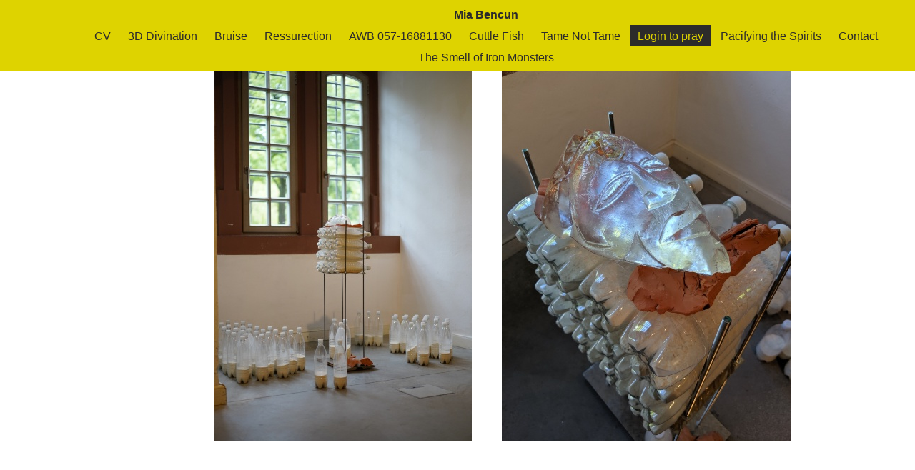

--- FILE ---
content_type: text/html; charset=utf-8
request_url: https://miabencun.com/login-to-pray
body_size: 6488
content:
<!DOCTYPE html>
<html lang='en'>
<head>
<meta content='text/html;charset=utf-8' http-equiv='Content-Type'>
<meta content='en' http-equiv='Content-Language'>

<meta content='width=device-width, height=device-height, user-scalable=no, initial-scale=1, maximum-scale=1' name='viewport'>
<meta content='yes' name='apple-mobile-web-app-capable'>
<meta content='translucent' name='apple-mobile-web-app-status-bar-style'>
<meta content='production' name='salon-environment'>
<meta content='//d1vq4hxutb7n2b.cloudfront.net' name='salon-image-host'>
<meta content='//d1vq4hxutb7n2b.cloudfront.net' name='salon-highres-image-host'>
<meta content='default' name='salon-mode'>
<meta content='true' name='salon-request-ssl'>

<link href='/images/sln-cstm-16.png' rel='icon' type='image/png'>
<!-- META-Tags, Title -->
<title>Login to pray
</title>
<meta name="description" content="Mia Bencun, artist, sculpture, installation, mia.bencun@yahoo.de" >
<!-- %meta{ :property => "og:site_name", :content => @custom_domain_user.custom_page_title } -->
<!-- %meta{ :property => "og:url",   :content => "http://#{request.host_with_port}/#{@page.slug}" } -->

<meta content='website' property='og:type'>
<meta content='MiaBencun' property='og:site_name'>
<meta content='MiaBencun' property='og:title'>
<meta content='http://miabencun.com/login-to-pray' property='og:url'>
<meta content='http://miabencun.com/system/files/5eaf37/a4342b828d630004ab/facebook_preview__DSC0716.JPG' property='og:image'>

<!-- Style -->
<link href="//d1vq4hxutb7n2b.cloudfront.net/assets/frontend-5c76db9b40aa90473d2fd87196d7dda0.css" media="all" rel="stylesheet" type="text/css" />
<style id='custom_css'>body .navigation{position:fixed;font-family:Helvetica;font-size:16px;background-color:#ded300;padding-top:5px !important;padding-bottom:5px !important;font-weight:normal;padding-right:80px !important;padding-left:40px !important;}body .navigation a{color:#2c2b2a;}
body .navigation a:hover{color:#ff5518;background-color:transparent;}
body .navigation a.current{background-color:#2c2b2a;color:#ded300;}
body .navigation .navigation-link{background-color:#ded300;}
body .text-asset-content{font-family:Helvetica;text-align:left;}body .text-asset-content a:hover{color:#ff3c08;}
body #slideshow{background-color:#ffffff;}
 
 body .variable-size-view .asset-container{margin-right:42px;margin-bottom:42px;}
 

</style>
<!-- JavaScript -->
<link href="//d1vq4hxutb7n2b.cloudfront.net/assets/vendor-8fdf96bcea3a52dd9c5aeb4862bcebb1.css" media="screen" rel="stylesheet" type="text/css" />
<link href="//d1vq4hxutb7n2b.cloudfront.net/assets/salon-legacy-aa994ac131ee2eae352be77c98ea529a.css" media="screen" rel="stylesheet" type="text/css" />
<script src="//d1vq4hxutb7n2b.cloudfront.net/assets/new-frontend-ba0a6d1f11172527351c367c0ecc82d5.js" type="text/javascript"></script>
  <script type="text/javascript">
    var analytics=analytics||[];
    analytics.load=function(e){
      var r=function(e){
        return function(){
          //console.log(e, arguments);
          //analytics.push([e].concat(Array.prototype.slice.call(arguments,0)))
          if(window._gaq && e === 'track') {
            window._gaq.push(['_trackEvent', 'user', arguments[0]])
          }

          if(window.fbq && e === 'track') {
            window.fbq('trackCustom', arguments[0])
          }
        }
      },
      i=["identify","track","trackLink","trackForm","trackClick","trackSubmit","pageview","ab","alias","ready"];
      for(var s=0;s<i.length;s++)analytics[i[s]]=r(i[s])
    };

    analytics.load("");
  </script>


</head>
<body class='navigation-center enable-mobile-view' data-controller='page' data-custom-domain-user='miabencun' data-custom-page-title='MiaBencun'>
<div id='accessible-fallback'><div class='data' data-content='{"is_allowed_to_edit":false,"_id":"5eaf3766342b82eddf00086b","user_id":"52223ebf4374a8c88c001782","slug":"login-to-pray","position":13,"i18n":{"de":{"title":"Login to pray","caption":""}},"published":true,"hidden":false,"in_salon_index":false,"in_ja_salon_index":false,"apply_filter":true,"filter":{"pages":{},"assets":{}},"tags":"","favorite":null,"image_id":"5eaf37a4342b828d630004ab","image":{"_id":"5eaf37a4342b828d630004ab","_type":"Image","page_id":"5eaf3766342b82eddf00086b","file_width":1707,"file_height":2560,"file_filename":"_DSC0716.JPG","slug":"_dsc0716-jpg","file_base":"/system/files/5eaf37/a4342b828d630004ab","links_to":"","open_new_tab":false,"title":"_DSC0716.JPG"},"config":{"active_config":"masonryconfig","dndconfig":{"dragging_enabled":false},"fixedwidthconfig":{"image_display_style":"w_extra_large","offset":{"x":0,"y":0},"fix_on":"h","float":"none"},"fixedheightconfig":{"image_display_style":"h_small"},"masonryconfig":{"float":"none","offset":{"x":240,"y":-22}},"strogalski":{"width":724,"big_ratio":1.6,"show_catpion":true,"show_title":true,"thumb_columns":4,"thumb_gap":"7px","thumb_ratio":1.49},"slideshow":{"width":724,"big_ratio":1.6,"show_title":true,"show_caption":true,"thumb_columns":6,"thumb_ratio":1.45,"thumb_gap":"5px"}},"css":"","custom_html":"","style":{".variable-size-view":{".asset-container":{"margin-right":"42px","margin-bottom":"42px"}}},"properties":null,"world_coords":{"x":0,"y":0},"resources":[{"properties":null,"i18n":{"de":{"caption":"","copyright":"","source":""}},"tags":"","favorite":null,"updated_at":"2023-07-16T16:43:01Z","_id":"5eaf37a4342b828d630004ab","_type":"Image","page_id":"5eaf3766342b82eddf00086b","file_width":1707,"file_height":2560,"file_filename":"_DSC0716.JPG","slug":"_dsc0716-jpg","file_base":"/system/files/5eaf37/a4342b828d630004ab","links_to":"","open_new_tab":false,"title":"_DSC0716.JPG"},{"properties":null,"i18n":{"de":{"caption":"","copyright":"","source":""}},"tags":"","favorite":null,"updated_at":"2023-07-16T16:43:04Z","_id":"5eaf393f342b82eddf000901","_type":"Image","page_id":"5eaf3766342b82eddf00086b","file_width":1920,"file_height":2560,"file_filename":"Login_to_Pray_Detail.jpg","slug":"login-to-pray-detail-jpg","file_base":"/system/files/5eaf39/3f342b82eddf000901","links_to":"","open_new_tab":false,"title":"Login to Pray Detail.jpg"}],"assets":[{"model_id":"5eaf37a4342b828d630004ab","model_type":"image","page_id":"5eaf3766342b82eddf00086b","position":6,"list_index":2,"layoutdata":{"masonryconfig":{"display_style":"h_extra_large"},"dndconfig":{"display_style":"w_large"}},"style":{},"coords":{"x":650,"y":-55},"display_style":"w_small"},{"model_id":"5eaf393f342b82eddf000901","model_type":"image","page_id":"5eaf3766342b82eddf00086b","position":7,"list_index":1,"layoutdata":{"masonryconfig":{"display_style":"h_extra_large"},"dndconfig":{"display_style":"h_extra_large"}},"style":{},"coords":{"x":191,"y":25},"display_style":"w_small"}],"user":{"_id":"52223ebf4374a8c88c001782","username":"miabencun","display_name":"Mia Bencun","style":{".navigation":{"position":"fixed","a":{"color":"#2c2b2a","letter-spacing":""},"a:hover":{"color":"#ff5518","background-color":"transparent"},"a.current":{"background-color":"#2c2b2a","color":"#ded300"},"font-family":"Helvetica","font-size":"16px","background-color":"#ded300","padding-top":"5px !important","padding-bottom":"5px !important","font-weight":"normal","padding-right":"80px !important","padding-left":"40px !important",".navigation-link":{"background-color":"#ded300"}},".text-asset-content":{"font-family":"Helvetica","text-align":"left","a:hover":{"color":"#ff3c08"}},".image-asset-content":{"color":""},"#slideshow":{"background-color":"#ffffff"}},"website":"http://www.salon.io/miabencun","footer_text":"","custom_html":"","plan":"premium","sponsored":true,"email_md5":"f02f62ca789d3c79058e14795d1be1c9","features":["public-asset-info","password"],"languages":"de,en","css":".navigation {\n  //display: none;\n}\n\n.navigation-logo {\n\n}\n\n.navigation-logo a {\n\n}\n\n.navigation-logo a:hover {\n  \n}\n\n.navigation-item-list {\n  //display: none;\n}\n\n.navigation-item {\n  //pointer-events: auto;\n}\n\n.navigation-link {\n  \n}\n\n.navigation-link a {\n  \n}\n\n.navigation-link.current {\n \n}\n\n/* Slideshow Navigation */\n.navigation-detail {\n  .navigation-logo-image-link {\n    img {\n      //width: 100px;\n    }\n  }\n  \n  .navigation-item-list {\n     \n  }\n  \n  .image-counter {\n    //color: #222;\n    //font-weight: bold !important;\n    //letter-spacing: .5em;\n    //text-align: left;\n    //position: fixed;\n    //top: 190px;\n    //left: 100px;\n  }\n}\n\n/* Hide custom HTML in Slideshow */\n.slideshow-active #custom_html {\n\t// display: none;\n}\n\n#content {\n  //width: 90%; \n  //min-width: 960px !important;\n  //margin: auto auto;\n  //height: 2000px;\n  //padding-left: 20px;\n  //padding-top: 10px;\n}\n\n.image-asset-content {\n\n}\n\n.text-asset-content {\n  a {\n    //text-decoration: underline;\n  }\n  \n  a:hover {\n   \n  }\n\t\n  h2 {\n   \n  }\n\n  p {\n  \n  }\n  \n  li {\n\t\n  }\n}\n\n.public-asset-info {\n  //font-family: \"Helvetica\";\n   \n  .image-caption {\n    //font-size: 17px !important;\n    //font-weight: bold;\n    //color: #000;\n    //height: 30px;  \n  }\n   \n  .image-copyright {\n    //font-size: 12px !important;\n    //font-weight: bold;\n    //line-height: 16px;\n  }\n   \n  .image-source {\n    //font-size: 12px !important;\n    //font-weight: normal;\n    //line-height: 16px;\n  }\n   \n  .page-title {\n    //font-size: 17px !important;\n    //font-weight: bold;\n    //color: #000;\n    //height: 30px;\n  }\n   \n  .page-caption {\n    //font-size: 17px !important;\n    //font-weight: bold;\n    //color: #000;\n    //height: 30px;\n  }\n}\n\n\n","css_mobile":"/*\nCSS styles in this tab apply only to smart phone view\n*/\n\n.navigation {\n  // background: #fff !important;\n}\n\n.navigation-logo {\n  //margin-bottom: 20px;\n  //background: transparent !important;\n  //text-align: left !important;\n  img {\n   //width: 80%;\n  }\n}\n\n.navigation-item {\n  //text-align: center;\n}\n\n.mobile-nav-open {\n  /* push content down */\n  .navigation {\n   //height: 100vh;\n  }\n}\n\n/* Fixed Navigation  */\n#navigation-toggle-wrapper {\n  //position: fixed;\n  //top: 0;\n  //right: 0;\n  //z-index: 99999;\n}\n\n\n/*  Content  */\n\n#content {\n  //padding-top: 100px !important;\n}\n\n.image-asset-content {\n  //margin-bottom: 20px;\n}\n\n.text-asset-content {\n  //padding: 0px 0px 0px 0px;\n  //background: #000;\n\n  h1 {\n    //font-size: 1.3em\n  }\n\n  h2 {\n    //font-size: 1.2em\n  }\n\n  p {\n    -webkit-hyphens: auto;\n    //font-size: 1 em;\n    //color: #999999;\n  }\n}\n\n.public-asset-info {\n  //font-size: 14px;\n}\n\n/* custom html  */\n\n/* disable global custom html */\n#footer {\n  //display: none;\n}\n\n/* disable page custom html */\n#custom_html {\n  //display: none;\n}\n\n\n\n/* Slideshow */\n\n.pswp {\n  //background: black;\n}\n\n.pswp__ui {\n  //font-family: \"Helvetica\";\n  //color: #fff;\n}\n\n.pswp__counter {\n  //font-size: 12px !important;\n}\n\n.pswp__button {\n  //close button\n  //color: #0f0;\n}\n\n.pswp__caption {\n  //width: 100%;\n  //color: #fff;\n  //text-align: center;\n}\n\n\n\n/* Disable sandwich and show flat navigation */\n/*\n.navigation.navigation-page {\n        .navigation-items {\n          display: block !important;\n          position: static;\n        }\n\n      .navigation-logo-image-link, .navigation-logo-link {\n          margin-top: 40px;\n      }\n }\n\n#navigation-toggle-wrapper {\n        display: none !important;\n}\n*/\n","css_shared":"/*\nCSS styles in this tab apply to desktop, tablet and smart phone view\n*/\n\n","properties":{"nav":{"orientation":"center"},"toolbar":{"v_align":"bottom","h_align":"left","style":"bottom:23px; left:11px;","horizontal":false},"slideshow":{"desktop":{"passepartout":{"top":"800px","left":"100px","right":"100p","bottom":"600px"},"overlay":{"top_left":"","top_right":"none"},"overlay_margin":{"left":"200px","right":"","bottom":"200px","top":"500px"}},"beta":true,"kind":"perfect"},"enable_mobile_view":true},"start_page":"news","public_pages":[{"_id":"5a24776e342b829d06001976","user_id":"52223ebf4374a8c88c001782","slug":"cv","position":2,"i18n":{"de":{"title":"CV","caption":""}},"published":true,"hidden":false,"in_salon_index":false,"in_ja_salon_index":false,"apply_filter":false,"filter":{"pages":{"tagged_with_any":null},"assets":{"tagged_with_any":null}},"tags":"","favorite":null,"image_id":null},{"_id":"58b8c5ef342b8293e80019fc","user_id":"52223ebf4374a8c88c001782","slug":"3d-divination","position":3,"i18n":{"de":{"title":"3D Divination","caption":""}},"published":true,"hidden":false,"in_salon_index":true,"in_ja_salon_index":false,"apply_filter":false,"filter":{"pages":{"tagged_with_any":null},"assets":{"tagged_with_any":null}},"tags":"","favorite":null,"image_id":null},{"_id":"56a55f3b342b82c48e002492","user_id":"52223ebf4374a8c88c001782","slug":"bruise","position":4,"i18n":{"de":{"title":"Bruise","caption":""}},"published":true,"hidden":false,"in_salon_index":false,"in_ja_salon_index":false,"apply_filter":false,"filter":{"pages":{"tagged_with_any":null},"assets":{"tagged_with_any":null}},"tags":"","favorite":null,"image_id":"5a246c83342b825e30003355","image":{"_id":"5a246c83342b825e30003355","_type":"Image","page_id":"56a55f3b342b82c48e002492","file_width":647,"file_height":793,"file_filename":"Bildschirmfoto_2017-12-03_um_22.27.52.png","slug":"bildschirmfoto-2017-12-03-um-22-27-52-png","file_base":"/system/files/5a246c/83342b825e30003355","links_to":"","open_new_tab":false,"title":"Bildschirmfoto 2017-12-03 um 22.27.52.png"}},{"_id":"56100957342b825c7d00382b","user_id":"52223ebf4374a8c88c001782","slug":"ressurection","position":5,"i18n":{"de":{"title":"Ressurection","caption":""}},"published":true,"hidden":false,"in_salon_index":false,"in_ja_salon_index":false,"apply_filter":false,"filter":{"pages":{"tagged_with_any":null},"assets":{"tagged_with_any":null}},"tags":"","favorite":null,"image_id":"5610097f342b82d09c000f72","image":{"_id":"5610097f342b82d09c000f72","_type":"Image","page_id":"56100957342b825c7d00382b","file_width":2560,"file_height":1707,"file_filename":"IMG_0171_neu.jpg","slug":"img_0171-neu-jpg","file_base":"/system/files/561009/7f342b82d09c000f72","links_to":"","open_new_tab":false,"title":"IMG_0171 neu.jpg"}},{"_id":"55f95e10342b8261ec000549","user_id":"52223ebf4374a8c88c001782","slug":"awb-057-16881130","position":9,"i18n":{"de":{"title":"AWB 057-16881130","caption":""}},"published":true,"hidden":false,"in_salon_index":false,"in_ja_salon_index":false,"apply_filter":false,"filter":{"pages":{"tagged_with_any":null},"assets":{"tagged_with_any":null}},"tags":"","favorite":null,"image_id":"55f95ec2342b82870c001861","image":{"_id":"55f95ec2342b82870c001861","_type":"Image","page_id":"55f95e10342b8261ec000549","file_width":2560,"file_height":1704,"file_filename":"Robert_Bild_9___corrected_by_Joe.jpg","slug":"robert-bild-9-_-corrected-by-joe-jpg","file_base":"/system/files/55f95e/c2342b82870c001861","links_to":"","open_new_tab":false,"title":"Robert Bild 9 _ corrected by Joe.jpg"}},{"_id":"5a24703e342b821c35000862","user_id":"52223ebf4374a8c88c001782","slug":"cuttle-fish","position":10,"i18n":{"de":{"title":"Cuttle Fish","caption":""}},"published":true,"hidden":false,"in_salon_index":true,"in_ja_salon_index":false,"apply_filter":false,"filter":{"pages":{"tagged_with_any":null},"assets":{"tagged_with_any":null}},"tags":"","favorite":null,"image_id":"5a24718f342b825e30003514","image":{"_id":"5a24718f342b825e30003514","_type":"Image","page_id":"5a24703e342b821c35000862","file_width":1707,"file_height":2560,"file_filename":"IMG_0545n.jpg","slug":"img_0545n-jpg","file_base":"/system/files/5a2471/8f342b825e30003514","links_to":"","open_new_tab":false,"title":"IMG_0545n.jpg"}},{"_id":"5a22817c342b82d3d100187b","user_id":"52223ebf4374a8c88c001782","slug":"tame-not-tame","position":11,"i18n":{"de":{"title":"Tame Not Tame ","caption":""}},"published":true,"hidden":false,"in_salon_index":false,"in_ja_salon_index":false,"apply_filter":false,"filter":{"pages":{"tagged_with_any":null},"assets":{"tagged_with_any":null}},"tags":"","favorite":null,"image_id":"673a095e342b82f7c0001197","image":{"_id":"673a095e342b82f7c0001197","_type":"Image","page_id":"5a22817c342b82d3d100187b","file_width":2560,"file_height":1435,"file_filename":"Bildschirmfoto_2024-11-17_um_16.18.35.png","slug":"bildschirmfoto-2024-11-17-um-16-18-35-png","file_base":"/system/files/673a09/5e342b82f7c0001197","links_to":"","open_new_tab":false,"title":"Bildschirmfoto 2024-11-17 um 16.18.35.png"}},{"_id":"5eaf3766342b82eddf00086b","user_id":"52223ebf4374a8c88c001782","slug":"login-to-pray","position":13,"i18n":{"de":{"title":"Login to pray","caption":""}},"published":true,"hidden":false,"in_salon_index":false,"in_ja_salon_index":false,"apply_filter":true,"filter":{"pages":{"tagged_with_any":null},"assets":{"tagged_with_any":null}},"tags":"","favorite":null,"image_id":"5eaf37a4342b828d630004ab","image":{"_id":"5eaf37a4342b828d630004ab","_type":"Image","page_id":"5eaf3766342b82eddf00086b","file_width":1707,"file_height":2560,"file_filename":"_DSC0716.JPG","slug":"_dsc0716-jpg","file_base":"/system/files/5eaf37/a4342b828d630004ab","links_to":"","open_new_tab":false,"title":"_DSC0716.JPG"}},{"_id":"5eaf3a6b342b82eddf00096d","user_id":"52223ebf4374a8c88c001782","slug":"pacifying-the-spirits","position":14,"i18n":{"de":{"title":"Pacifying the Spirits","caption":""}},"published":true,"hidden":false,"in_salon_index":false,"in_ja_salon_index":false,"apply_filter":false,"filter":{"pages":{"tagged_with_any":null},"assets":{"tagged_with_any":null}},"tags":"","favorite":null,"image_id":null},{"_id":"57ff9b1e342b8257f2001e95","user_id":"52223ebf4374a8c88c001782","slug":"contact","position":15,"i18n":{"de":{"title":"Contact","caption":""}},"published":true,"hidden":false,"in_salon_index":false,"in_ja_salon_index":false,"apply_filter":false,"filter":{"pages":{"tagged_with_any":null},"assets":{"tagged_with_any":null}},"tags":"","favorite":null,"image_id":null},{"_id":"6724b7a9342b82a44f0012ed","user_id":"52223ebf4374a8c88c001782","slug":"the-smell-of-iron-monsters","position":17,"i18n":{"de":{"title":"The Smell of Iron Monsters","caption":""}},"published":true,"hidden":false,"in_salon_index":false,"in_ja_salon_index":false,"apply_filter":false,"filter":{"pages":{"tagged_with_any":null},"assets":{"tagged_with_any":null}},"tags":"","favorite":null,"image_id":"6739eb84342b828ef800258a","image":{"_id":"6739eb84342b828ef800258a","_type":"Image","page_id":"6724b7a9342b82a44f0012ed","file_width":2560,"file_height":1440,"file_filename":"Bildschirmfoto_2023-07-26_um_14.25.22.png","slug":"bildschirmfoto-2023-07-26-um-14-25-22-png","file_base":"/system/files/6739eb/84342b828ef800258a","links_to":"","open_new_tab":false,"title":"Bildschirmfoto 2023-07-26 um 14.25.22.png"}}]}}' data-path='/miabencun/login-to-pray'></div>

</div>
<div id='customizable'>
<div id='navigation'>
<div id='navigation-toggle-wrapper'></div>



<div class='navigation navigation-page '>



  <div class='navigation-logo'>
    <a class='navigation-logo-link' href='/'>
      <span class='navigation-link-text'>Mia Bencun</span>
    </a>
  </div>

  <ul class='navigation-items navigation-item-list mobile-hidden'>
      <li data-slug='cv' class='navigation-item'><a class='navigation-link' href='cv'><span class='navigation-link-text'>CV</span></a></li>
      <li data-slug='3d-divination' class='navigation-item'><a class='navigation-link' href='3d-divination'><span class='navigation-link-text'>3D Divination</span></a></li>
      <li data-slug='bruise' class='navigation-item'><a class='navigation-link' href='bruise'><span class='navigation-link-text'>Bruise</span></a></li>
      <li data-slug='ressurection' class='navigation-item'><a class='navigation-link' href='ressurection'><span class='navigation-link-text'>Ressurection</span></a></li>
      <li data-slug='awb-057-16881130' class='navigation-item'><a class='navigation-link' href='awb-057-16881130'><span class='navigation-link-text'>AWB 057-16881130</span></a></li>
      <li data-slug='cuttle-fish' class='navigation-item'><a class='navigation-link' href='cuttle-fish'><span class='navigation-link-text'>Cuttle Fish</span></a></li>
      <li data-slug='tame-not-tame' class='navigation-item'><a class='navigation-link' href='tame-not-tame'><span class='navigation-link-text'>Tame Not Tame </span></a></li>
      <li data-slug='login-to-pray' class='navigation-item'><a class='navigation-link' href='login-to-pray'><span class='navigation-link-text'>Login to pray</span></a></li>
      <li data-slug='pacifying-the-spirits' class='navigation-item'><a class='navigation-link' href='pacifying-the-spirits'><span class='navigation-link-text'>Pacifying the Spirits</span></a></li>
      <li data-slug='contact' class='navigation-item'><a class='navigation-link' href='contact'><span class='navigation-link-text'>Contact</span></a></li>
      <li data-slug='the-smell-of-iron-monsters' class='navigation-item'><a class='navigation-link' href='the-smell-of-iron-monsters'><span class='navigation-link-text'>The Smell of Iron Monsters</span></a></li>
  </ul>

</div>

</div>
<div id='content'></div>
<noscript>
<div class='noscript clearfix'>
<h1>MiaBencun</h1>
<h2>Login to pray</h2>
<h3></h3>
<p>
<img alt='' src='/system/files/5eaf37/a4342b828d630004ab/w_medium__DSC0716.JPG'>
</p>

<p>
<img alt='' src='/system/files/5eaf39/3f342b82eddf000901/w_medium_Login_to_Pray_Detail.jpg'>
</p>



<div class='noscript-notice'>
<h3 class='highlight-h3'>JavaScript is turned off.</h3>
<h5>Please enable JavaScript to view this site properly.</h5>
</div>
</div>
</noscript>

</div>
<div id='slideshow'>

<div class='navigation navigation-detail'>

  <div class='navigation-logo'>
    <a class='navigation-logo-link' href=''>
      <span class='navigation-link-text'></span>
    </a>
  </div>

  <ul class='navigation-items navigation-item-list'>
    <li data-slug='' class='navigation-item'><a class='navigation-link current' href=''><span class='navigation-link-text'></span></a></li>
  </ul>

</div>

<div class='content'></div>
</div>
<div id='drag-uploader-cover'></div>
<!-- drop-instruction= "Drop your files <br> to start uploading" -->

<script>
  //<![CDATA[
    window.app = new Salon.App();
  //]]>
</script>
<script>
  //<![CDATA[
    var _gaq = _gaq || [];
    var _ga_custom  = '';
    var _ga_salon   = 'UA-24391101-1';
    
    if(_ga_custom && _ga_custom != ''){
      _gaq.push(['custom._setAccount', _ga_custom]);
    }
    
    if(_ga_salon && _ga_salon != ''){
      _gaq.push(['_setAccount', _ga_salon]);
    }
    
    (function() {
      var ga = document.createElement('script'); ga.type = 'text/javascript'; ga.async = true;
      ga.src = ('https:' == document.location.protocol ? 'https://ssl' : 'http://www') + '.google-analytics.com/ga.js';
      var s = document.getElementsByTagName('script')[0]; s.parentNode.insertBefore(ga, s);
    })();
  //]]>
</script>

<div id='custom_html'></div>
<div id='footer'></div>



</body>
</html>

